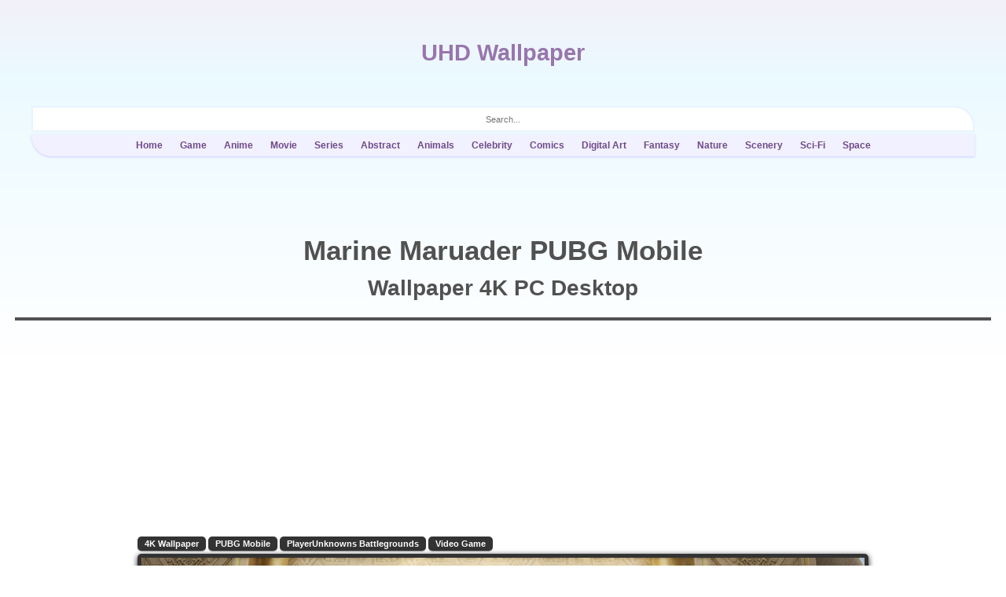

--- FILE ---
content_type: text/html; charset=UTF-8
request_url: https://www.uhdpaper.com/2021/08/marine-maruader-pubg-mobile-4k-790c.html?m=0
body_size: 10941
content:
<!DOCTYPE html>
<html lang='en' xmlns='http://www.w3.org/1999/xhtml' xmlns:b='http://www.google.com/2005/gml/b' xmlns:data='http://www.google.com/2005/gml/data' xmlns:expr='http://www.google.com/2005/gml/expr'><head><meta content='width=device-width, initial-scale=1' name='viewport'/><title>Marine Maruader PUBG Mobile 4K #790c Wallpaper 4K PC</title><link href='https://www.uhdpaper.com/2021/08/marine-maruader-pubg-mobile-4k-790c.html?m=0' rel='canonical'/><meta content='Marine Maruader PUBG Mobile 4K #790c Wallpaper for PC, Laptop, Desktop, Computer, iMac, MacBook.' name='description'/><meta content='Marine Maruader PUBG Mobile 4K #790c, wallpaper, pc, desktop, computer' name='keywords'/><meta content='Marine Maruader PUBG Mobile 4K #790c Wallpaper 4K HD' property='og:title'/><meta content='Marine Maruader PUBG Mobile 4K #790c Wallpaper for PC, Laptop, Desktop, Computer, iMac, MacBook.' property='og:description'/><meta content='https://www.uhdpaper.com/2021/08/marine-maruader-pubg-mobile-4k-790c.html' property='og:url'/><meta content='https://blogger.googleusercontent.com/img/b/R29vZ2xl/AVvXsEgj53D59uYKAVJiHYUzDSSj194SMAqVTAs68QUWQWHUde4B1XIjfeswAXOILh8L_r-BF1Q_xd2mPd6TOWb-nYslCAKg1F8K-M5b5Dix-1VU-eu5oqhtJkdfmtIHMgUWq8ry9I5dzz8SYiHg/w919/marine-maruader-pubg-mobile-skin-4k-uhdpaper.com-79.0_c-thumbnail.jpg' property='og:image'/><meta content='summary_large_image' name='twitter:card'/><meta content='https://blogger.googleusercontent.com/img/b/R29vZ2xl/AVvXsEgj53D59uYKAVJiHYUzDSSj194SMAqVTAs68QUWQWHUde4B1XIjfeswAXOILh8L_r-BF1Q_xd2mPd6TOWb-nYslCAKg1F8K-M5b5Dix-1VU-eu5oqhtJkdfmtIHMgUWq8ry9I5dzz8SYiHg/w919/marine-maruader-pubg-mobile-skin-4k-uhdpaper.com-79.0_c-thumbnail.jpg' name='twitter:image'/><link href='https://blogger.googleusercontent.com/img/b/R29vZ2xl/AVvXsEgj53D59uYKAVJiHYUzDSSj194SMAqVTAs68QUWQWHUde4B1XIjfeswAXOILh8L_r-BF1Q_xd2mPd6TOWb-nYslCAKg1F8K-M5b5Dix-1VU-eu5oqhtJkdfmtIHMgUWq8ry9I5dzz8SYiHg/w919/marine-maruader-pubg-mobile-skin-4k-uhdpaper.com-79.0_c-thumbnail.jpg' rel='image_src'/>
<meta content='max-image-preview:large' name='robots'/><link href='https://www.uhdpaper.com/favicon.ico' rel='icon' type='image/x-icon'/>
<style id='page-skin-1' type='text/css'><!--
body{font-size:13px;text-align:center;background:#fff;margin:0;padding:0;Font-Family:Trebuchet MS,Arial;position:relative;overflow-y:scroll}img{vertical-align:bottom}
--></style><style>.wp_ad_fx{min-height:250px}.ad_bars{background-image:url('//img.uhdpaper.com/asset/2ring.svg?dl');background-repeat:no-repeat;background-position:center}.txc{text-align:center}.txl{text-align:left}.txr{text-align:right}.adx{text-align:center;overflow:hidden}img{vertical-align:bottom;outline:0}a{outline:0}.wp_link{color:#704a88;margin:3px 0 0;background:#f1f1ff;padding:3px 3px;border-bottom-left-radius:26px;box-shadow:0 1px 3px #ccf}.wp_link a{color:#704a88;display:inline-block;font-weight:bold;font-size:96%;padding:4px 11px;text-decoration:none;border-top-right-radius:25px;border-bottom-left-radius:25px}.wp_link a:hover{background:#e7ddff}#wp_top{width:100%}.top_btn{width:1200px;display:inline-block}.main_title{font-size:29px;font-weight:bold;margin:51px 0;display:inline-block}.main_title a{color:#9876ad;text-decoration:none}#input{width:100%;height:33px;font-size:11px;padding:1px 0;outline:0;background:#fff;border-top-right-radius:26px;border:2px solid #e8f3ff;box-sizing:border-box}#searchbox form{width:100%;display:inline-block}#searchbox button{padding:17px;border:0;background:0;outline:0;background-image:url(//img.uhdpaper.com/asset/search.svg?dl);background-repeat:no-repeat;background-position:center;position:absolute;margin-left:-42px;transform:rotate(-9deg)}#searchbox button:hover{cursor:pointer}.menu_label{width:95.9%;display:inline-block;margin-top:50px}.menu_label a{display:inline-block;padding:6px 21px;text-decoration:none;background:#667696;color:white;border-radius:21px;margin-bottom:5px}.menu_label a:hover{background:#465165}#blog-pager a{text-decoration:none;font-weight:bold;margin:4px;display:inline-block;color:#3e3c4a;background:#acc6f7;padding:6px 14px;width:68px;border:1px solid #92acde}#blog-pager a:hover{background:#92acde}#blog-pager{display:inline-block;width:92%;margin:25px 0}._ds{user-select:none;-webkit-user-select:none;-khtml-user-select:none;-moz-user-select:none;-ms-user-select:none}@media(max-width:1271px){.top_btn{width:97.1%}}.grdnt_T{width:100%;margin-top:-139px;height:597px;position:absolute;z-index:-97}.grdnt_B{width:100%;height:719px;margin-top:-719px;position:absolute;z-index:-97}#wrx{display:none}.wrn{width:100%;height:100%;z-index:100000;position:absolute;left:0}.wrn div{display:block;height:100%;background-color:white;font-size:150%;padding-top:79px}.wrn div::before{content:"Ad Block Detected. Whitelist us."}#skys{position:sticky;top:99px;transition:.9s}.skys{height:600px;width:160px;position:absolute;top:0}#skyL{left:0}#skyR{right:0}@media(max-height:700px){#skys{top:15px}}#bottom{padding:97px 0 19px;font-weight:bold}#bottom a{text-decoration:none;color:black}.wp_ld:after{transform:translateY(-19px);background:linear-gradient(180deg,transparent,rgb(19 19 19 / 71%),transparent);animation:ldng .95s infinite}.wp_ld:after{content:"";display:block;position:absolute;top:0;width:100%;height:100%}@keyframes ldng{100%{transform:translateY(100%)}}</style>
<style>h1{margin:57px 0 0;border-bottom:solid 4px #515151;color:#515151;width:97.1%;display:inline-block;font-size:35px;line-height:45px;padding-bottom:15px}h1 em{font-style:normal;font-size:79%}#dv_top{margin-top:40px}#wp_main,#wp_mid{position:relative;max-width:1200px;width:calc(100% - 350px);margin:auto;transition:.9s}#imginfo img{width:100%;margin-top:11px}@media(max-width:737px){#wp_main,#wp_mid{width:97.1%}#skys{display:none}}.wp_cover{position:absolute;width:100%;height:100%;z-index:7;padding-top:9px}#wp_container{width:100%}#wp_display{position:relative;padding-bottom:56.25%;box-shadow:0 2px 7px #111;border:solid 5px #333;border-radius:5px;background:#1d1d1d;overflow:hidden}#wp_display img{width:100%;height:auto;min-height:100%;position:absolute;top:0;bottom:0;left:0;right:0}.m_stand span{height:59px;width:7.9%;max-width:79px;display:inline-block;background:#222;z-index:-1;position:relative;margin-top:-3px}.m_stand_x{margin:-7px auto -11px}.m_stand_x span{height:10px;background:#333;width:29.9%;max-width:291px;display:inline-block;border-top-left-radius:.5em;border-top-right-radius:.5em}.wp_ad{margin:11px 0;width:100%;max-width:1200px;display:inline-block;overflow:hidden}.wp_ad_t{min-height:250px;overflow:hidden}.wp_ad_b{margin:15px 0 19px;overflow:hidden}.btm_ad{max-width:1200px;width:100%;height:320px}@media(min-width:730px){.btm_ad{width:100%;height:90px}}.z_z{z-index:9;position:relative}#stk{position:static;max-width:1200px;width:97.1%;margin:auto}#stk div{width:300px;height:600px;position:absolute;right:0}#wp_content{transition:.9s;max-width:calc(100% - 310px);text-align:left}.prv_thumb img{background:#232323 no-repeat;border:3px solid #111;float:left;border-radius:3px;margin:0 9px 5px 0;box-shadow:0 2px 7px #888}.wp_description{min-height:79px;margin:5px 0 0}.wp_description p{margin:0}.wp_resize{display:inline-block}#wp_device{background:#fff}#wp_device p{font-style:italic;margin:0;font-weight:bold;font-size:12px;margin:12px 0 0 0}#wp_device i{font-weight:bold;font-size:11px;margin-left:9px;color:#3f3046}#wp_device a{color:#af72ff;font-weight:bold;display:inline-block;margin:9px 9px 9px 0}#wp_device a:hover{color:#964ff3}#wp_device h3{margin:22px 0 12px;font-size:17px}#wp_device img{background:#232323}.tablinks span{font-size:15px}.wp_resolution{display:inline-block;width:100%}#wp_search{text-align:left}#wp_search a{display:inline-block;margin:0 3px 4px 0;color:#fff;font-weight:bold;text-decoration:none;background:#333;padding:3px 9px;font-size:85%;border-radius:5px;box-shadow:0 1px 1px #888}#wp_kywrds a::before{content:'\00bb'}#wp_kywrds a{display:inline-block;text-transform:lowercase;padding:6px 15px;font-weight:bold;background:#f8e4ff;color:#6a4e93;font-size:11px;text-decoration:none;margin:5px 5px 0 0;border-radius:3px}#wp_kywrds a:hover{background:#e1e6ff}.a2a_kit{margin:0 0 5px}.clr h2{margin:19px 0;font-weight:normal}#wpsource a{overflow:hidden;white-space:nowrap;text-overflow:ellipsis;vertical-align:bottom;color:#097796;max-width:197px;display:inline-block}#rez_dl a{background:#f1edff;color:#3b434b;padding:11px 109px;display:inline-block;text-decoration:none;border-radius:7px;font-weight:bold;margin:5px 0 15px;transition:.9s;border:1px solid #e1d7ff;box-shadow:0 1px 3px 0 rgb(0 0 0 / 11%)}#rez_dl a:hover{background:#acd9e3;border-radius:29px;font-style:italic}#rez_msc a{margin-bottom:11px;display:block;color:#3c3b3f;font-weight:bold;font-size:12px}.rez_thumb b{margin-bottom:11px;display:block;font-size:111%}.m_bg{display:inline-block;background:#111;border-radius:19px}.tab{overflow:hidden;border:1px solid #ccc;background-color:#f1f1f1}.tab button{background-color:inherit;float:left;border:0;outline:0;cursor:pointer;padding:14px 16px;transition:.3s;font-size:17px;height:57px}.tab button:hover{background-color:#ddd}.tab button.active{background-color:#ccc}.tabcontent{padding:6px 12px;border:1px solid #ccc;border-bottom-style:none;border-top:0;min-height:225px}.M_preview{border-radius:8px;border-top:11px solid #111;border-bottom:16px solid #111;border-left:4px solid #111;border-right:4px solid #111;box-shadow:0 2px 7px #888;float:left;margin-right:13px}.Mx_prv{width:343px;height:703px;object-fit:cover;border-top:9px solid #111;border-bottom:9px solid #111;border-left:5px solid #111;border-right:5px solid #111;box-shadow:0 3px 31px #3e3e3e;background:#111;border-radius:23px}.Mx_prv img{width:100%}.m_prv{position:relative;padding-bottom:25px}.wp_p_dsply{margin-top:7px;position:relative}.wp_p_cvr{position:absolute;width:100%;height:759px;z-index:7}#bg_img{height:733px;filter:blur(8px);-webkit-filter:blur(8px);background-position:center;background-repeat:no-repeat;background-size:cover;display:inline-block;width:95.9%;max-width:1200px}.wp_p_con{margin:-731px 0 11px;position:relative;border-radius:39px}#embd{padding-top:28px}#embd span{font-weight:bold;font-size:1.5em}#embd input{margin:6px 0}@media(max-width:500px){.wp_ad{width:100%}.wp_ad_t{min-height:400px}#wp_search{text-align:center}.tab button{width:100%;text-align:left}.m_stand span{height:35px}}#swtch{width:379px;margin:23px auto 5px;z-index:9;position:relative}#swtch a{text-decoration:none;color:#1f3f71}#swtch div{width:49.3%;display:inline-block;padding:5px 0;background:#e0e6ff}#swtch span{display:block}#swtch div:hover{background:#bfc6f5}#s_hrz{border-radius:5px 0 0 5px}#s_vrt{border-radius:0 5px 5px 0}.a_box{width:calc(25% - 10px);display:inline-block;margin:5px}.a_grid{margin:auto -5px}.a_grid img{width:100%;height:100%;position:absolute;bottom:0;left:0;right:0;border:1px solid #111;box-sizing:border-box;box-shadow:0 1px 3px 0 rgba(0,0,0,.3)}.item{background:#111;position:relative;padding-bottom:0;display:inline-block;width:100%;vertical-align:top}.item span{position:absolute;height:100%;width:100%;top:0;left:0;z-index:9}.pad_pc{padding-bottom:56.25%;padding-bottom:calc(100%*9/16)}.pad_ph{padding-bottom:177.7%;padding-bottom:calc(100%*16/9)}#ntr_btm{background:#fff;padding:19px 0 15px;border:1px solid #ccc;border-top:0;overflow:hidden}@media(max-width:1200px){.a_box{width:calc(25% - 10px)}}@media(max-width:999px){.a_box{width:calc(33.33% - 10px)}}@media(max-width:750px){.a_box{width:calc(50% - 10px)}}#related{margin:2px 0 0;display:inline-block;text-align:center;opacity:0;width:100%}#rel_trns{margin:0 -1% 0;display:inline-block;width:0}#related img{width:100%;height:auto;display:block;transition:transform .5s}#related span:hover img{transform:scale(1.3);transform-origin:50% 50%}#related span{width:31.7%;border:1px solid black;box-sizing:border-box;margin:1.3% .75% 0;display:inline-block;background:#0c0c0c;overflow:hidden;transition:width linear 1s;transition:height linear 1s}#related{-webkit-animation:1.3s ease 0s normal forwards 1 fadein;animation:1.3s ease 0s normal forwards 1 fadein}@keyframes fadein{0%{opacity:0}59%{opacity:0}100%{opacity:1}}@-webkit-keyframes fadein{0%{opacity:0}59%{opacity:0}100%{opacity:1}}@media(max-width:1197px){#stk{display:none}#wp_content{max-width:100%}}@media(max-width:470px){#related span{width:48.3%;margin-top:1%}} </style>
<meta content='137c1b99e4362ee6f47d0dfffdf4d9d2' name='p:domain_verify'/><meta content='880a0b9447122c99' name='yandex-verification'/><meta content='9B2762D6C414241BE93FFF1FDEFE4009' name='msvalidate.01'/>
<link href='https://www.blogger.com/dyn-css/authorization.css?targetBlogID=7044748486647457596&amp;zx=9d38742e-7291-4ed1-bf48-4adef3174afe' media='none' onload='if(media!=&#39;all&#39;)media=&#39;all&#39;' rel='stylesheet'/><noscript><link href='https://www.blogger.com/dyn-css/authorization.css?targetBlogID=7044748486647457596&amp;zx=9d38742e-7291-4ed1-bf48-4adef3174afe' rel='stylesheet'/></noscript>
<meta name='google-adsense-platform-account' content='ca-host-pub-1556223355139109'/>
<meta name='google-adsense-platform-domain' content='blogspot.com'/>

</head><body class='item-view version-1-3-0'>
<div class='grdnt_T' style='background: linear-gradient(180deg, rgb(255 225 239) 0%, rgb(235 250 255) 39%, rgba(255,255,255,1) 99%)'></div><div id='wp_top'><div class='top_btn'><div class='main_title'><a href='https://www.uhdpaper.com/?m=0'>UHD Wallpaper</a></div><form action='/search' id='searchbox' method='get'><input class='txc' id='input' name='q' placeholder='Search...' required='required' type='text'/><input name='by-date' type='hidden' value='true'/><input name='i' type='hidden' value='0'/><button class='submit' type='submit' value=''></button></form><div class='wp_link txc'><a href='/'>Home</a><a href='/search?q=Video+Game&by-date=true'>Game</a><a href='/search?q=Anime&by-date=true'>Anime</a><a href='/search?q=Movie&by-date=true'>Movie</a><a href='/search?q=TV+Series&by-date=true'>Series</a><a href='/search?q=Abstract&by-date=true'>Abstract</a><a href='/search?q=Animals&by-date=true'>Animals</a><a href='/search?q=Celebrity&by-date=true'>Celebrity</a><a href='/search?q=Comics&by-date=true'>Comics</a><a href='/search?q=Digital+Art&by-date=true'>Digital Art</a><a href='/search?q=Fantasy&by-date=true'>Fantasy</a><a href='/search?q=Nature&by-date=true'>Nature</a><a href='/search?q=Scenery&by-date=true'>Scenery</a><a href='/search?q=Sci-Fi&by-date=true'>Sci-Fi</a><a href='/search?q=Space&by-date=true'>Space</a></div></div></div><main class='main-container' id='main' role='main'><div class='index_title txr'>
</div><div class='main section' id='page_body' name='Page Body'><div class='widget Blog' data-version='2' id='Blog1'>
<div class='blog-posts hfeed container'>
<article class='post-outer-container'>
<div class='post-outer'>
<div class='post'>
<div class='post-body entry-content float-container' id='post-body-8350809152280080436'><script async='async' crossorigin='anonymous' src='https://pagead2.googlesyndication.com/pagead/js/adsbygoogle.js?client=ca-pub-9270376378994867'></script>
<script data-cfasync='false'>window.nitroAds=window.nitroAds||{createAd:function(){return new Promise(e=>{window.nitroAds.queue.push(["createAd",arguments,e])})},addUserToken:function(){window.nitroAds.queue.push(["addUserToken",arguments])},queue:[]};</script><script async='async' data-cfasync='false' data-log-level='error' src='https://s.nitropay.com/ads-1277.js'></script>
<script async='async' src='https://fundingchoicesmessages.google.com/i/pub-9270376378994867?ers=1'></script><script>(function(){function signalGooglefcPresent(){if(!window.frames['googlefcPresent']){if(document.body){const iframe=document.createElement('iframe');iframe.style='width: 0; height: 0; border: none; z-index: -1000; left: -1000px; top: -1000px;';iframe.style.display='none';iframe.name='googlefcPresent';document.body.appendChild(iframe);}else{setTimeout(signalGooglefcPresent,0);}}}signalGooglefcPresent();})();</script><script>window['nitroAds'].createAd('vid',{"format":"floating"});</script>
<div id='dv_top'><h1 class='_ds' id='wp_title'>Marine Maruader PUBG Mobile 4K #790c Wallpaper</h1><div id='post_tmp' style='display:none'><img alt="" src="https://blogger.googleusercontent.com/img/b/R29vZ2xl/AVvXsEgj53D59uYKAVJiHYUzDSSj194SMAqVTAs68QUWQWHUde4B1XIjfeswAXOILh8L_r-BF1Q_xd2mPd6TOWb-nYslCAKg1F8K-M5b5Dix-1VU-eu5oqhtJkdfmtIHMgUWq8ry9I5dzz8SYiHg/s320/marine-maruader-pubg-mobile-skin-4k-uhdpaper.com-79.0_c-thumbnail.jpg"/><h2>Marine, Maruader, PUBG, Mobile,, Game, Skin,, 4K, #790c</h2><p>,, Marine Maruader,, PUBG Mobile, PlayerUnknowns Battlegrounds, Video Game,, Skin,, </p><i>790cjpg</i></div><script>var c_url='https://www.uhdpaper.com/2021/08/marine-maruader-pubg-mobile-4k-790c.html';var wp_snp=document.getElementById("post_tmp").innerHTML;document.getElementById("post_tmp").innerHTML="";wp_snp=wp_snp.replace(/\r\n|\n|\r/g,'').replace(/<img.*?>/g,'');let h2404=p404=id404=by404=msx='';let curl=window.location.href;

if(!wp_snp.includes("h2")){h2404='(H2)';msx='x';}

let regExp=/[a-zA-Z]/g;let pSTR=wp_snp.replace(/.*<p>|<\/p>.*/g,'');if(!regExp.test(pSTR)){p404='(Pharagraph)';msx='x';}
if(msx){let mss404='//img.uhdpaper.com/miss.jpg?'+'==='+h2404+p404+id404+by404+curl;console.log(mss404);console.log(msx);let ifrm=document.createElement("iframe");ifrm.src=mss404;ifrm.style.display="none";document.body.appendChild(ifrm);}

var imgT_V="https://blogger.googleusercontent.com/img/b/R29vZ2xl/AVvXsEgj53D59uYKAVJiHYUzDSSj194SMAqVTAs68QUWQWHUde4B1XIjfeswAXOILh8L_r-BF1Q_xd2mPd6TOWb-nYslCAKg1F8K-M5b5Dix-1VU-eu5oqhtJkdfmtIHMgUWq8ry9I5dzz8SYiHg/w919/marine-maruader-pubg-mobile-skin-4k-uhdpaper.com-79.0_c-thumbnail.jpg".replace('1.bp.','3.bp.');var imgTs_V="https://blogger.googleusercontent.com/img/b/R29vZ2xl/AVvXsEgj53D59uYKAVJiHYUzDSSj194SMAqVTAs68QUWQWHUde4B1XIjfeswAXOILh8L_r-BF1Q_xd2mPd6TOWb-nYslCAKg1F8K-M5b5Dix-1VU-eu5oqhtJkdfmtIHMgUWq8ry9I5dzz8SYiHg/w217/marine-maruader-pubg-mobile-skin-4k-uhdpaper.com-79.0_c-thumbnail.jpg".replace('1.bp.','3.bp.');






let T_temp=T_Num='';
T_temp=wp_snp.replace(/.*<h2>(.*)<\/h2>.*/g,'$1').trim();T_Num=T_temp.replace(/(.*)( #\d\w*.)$/gi,'$2');T_temp=T_temp.replace(/(, (4K|8K), #\d\w*.)$/gi,',');

var new_mD=T_temp.replace(/\(|\)|,/g,'').replace(/\] \[/g,', ').replace(/\[/g,'(').replace(/\]/g,')');var wp_T=T_temp.replace(/,,.*?,,|,/g,'');var wp_h2=wp_TD=wp_repT=wp_T.replace(/\+= ?|\(|\)/g,'');var mky=T_temp.toLowerCase().replace(/\+=, ?|[.:;\(\)\[\]\/'"]/g,'');




var wp_TM=wp_T+' Wallpaper 4K PC Desktop';



var wp_TD=wp_TD+' <br/><em>Wallpaper 4K PC Desktop</em>';document.querySelector('meta[name="description"]').setAttribute("content",'💻 4K Wallpaper '+new_mD+' for PC, Desktop, Laptop, Computer. HD resolution in 3840x2160, 2560x1440, 1920x1080.'+T_Num);

document.querySelector('link[rel="canonical"]').setAttribute("href",c_url+'?m=0');document.querySelector('meta[name="keywords"]').setAttribute("content",mky+', 4k, pc, wallpaper');

let T_Num1=T_Num;
document.title=wp_TM.replace('&amp;','&')+T_Num1;document.getElementById("wp_title").innerHTML=wp_TD;</script><div class='wp_ad wp_ad_t ad_bars'><div id='ntrIDX'></div><script>window['nitroAds'].createAd('ntrIDX',{"refreshTime":30,"renderVisibleOnly":false,"sizes":[["970","250"],["300","250"],["336","280"]]});</script>
</div></div><div id='skys' style='max-width:1711px;margin:auto'><div class='skys' id='skyR' style='margin:29px 0 0'><div id='ntrRp'></div><script>window['nitroAds'].createAd('ntrRp',{"refreshTime":30,"renderVisibleOnly":true,"sizes":[["160","600"]]});</script></div><div class='skys' id='skyL' style='margin:29px 0 0'><div id='ntrLp'></div><script>window['nitroAds'].createAd('ntrLp',{"refreshTime":30,"renderVisibleOnly":true,"sizes":[["160","600"]]});</script></div></div><div class='_ds' id='wp_main'><div class='wp_tag _ds'><div id='wp_search'></div></div>
<div id='wp_container'><div id='wp_display'><div class='wp_ld'></div><div class='wp_cover'></div><a href='#' id='imgsrc'><img alt='Marine Maruader PUBG Mobile 4K #790c' class='lazy' height='517' id='imgT' onerror='this.onerror=null;imgErr();' src='//img.uhdpaper.com/asset/ripple-horiz.svg?dl' width='919'/></a></div></div><div class='m_stand'><span></span></div><div class='m_stand_x'><span></span></div><div id='swtch'><div id='s_hrz'><img alt='Horizontal' height='15' src='//img.uhdpaper.com/asset/desktop.svg?dl' width='15'/> Landscape</div><div id='s_vrt' style='border-radius: 0 5px 5px 0'><img alt='Vertical' height='15' src='//img.uhdpaper.com/asset/phone.svg?dl' width='15'/> Portrait</div></div><div class='wp_ad'><ins class='adsbygoogle' data-ad-client='ca-pub-9270376378994867' data-ad-format='fluid' data-ad-layout='in-article' data-ad-slot='4232108412' style='display:block; text-align:center;'></ins><script>(adsbygoogle=window.adsbygoogle||[]).push({});</script>
</div><div class='wp_description txl'><div class='prv_thumb'><img alt='thumbnail' class='lazy' height='122' id='imgTs' src='//img.uhdpaper.com/asset/ripple-horiz.svg?dl' width='217'/><div style='background: #111;border-radius: 2px;position: absolute;width: 221px;height: 127px;z-index: -9;'></div></div><p>4K PC Desktop  Wallpaper <span id='rep1'>Marine Maruader PUBG Mobile 4K #790c</span> and 4K Phone iPhone  wallpaper  background with search keywords <span id='wp_keywords'></span>.  Awesome Ultra HD 4K  wallpaper for PC, Laptop, Desktop Computer, (Razer, Apple MacBook, MSi, Alienware, Asus, Gigabyte Aorus, HP, Lenovo, Dell, Samsung Galaxy Book), Smart TV Screen, Video Game Console Monitors (Sony PlayStation, Microsoft Xbox). </p><div id='T_Num'></div><br/><br/><p> Select and download your desired screen size from its original UHD 4K 3840x2160 px resolution to different High Definition resolution or HD 4K phone in portrait vertical versions that can easily fit to any latest mobile smarthphones. Set as monitor screen display background wallpaper or just save it to your photo, image, picture gallery album collection. </p></div><div class='wp_ad_b txc'><ins class='adsbygoogle btm_ad' data-ad-client='ca-pub-9270376378994867' data-ad-slot='2703526798' data-full-width-responsive='true' style='display:inline-block'></ins><script>(adsbygoogle=window.adsbygoogle||[]).push({});</script>
</div><div class='a2a_kit a2a_kit_size_29 a2a_default_style'><a class='a2a_button_facebook'></a><a class='a2a_button_x'></a><a class='a2a_button_reddit'></a><a class='a2a_button_pinterest'></a><a class='a2a_button_facebook_messenger'></a><a class='a2a_button_vk'></a><a class='a2a_button_google_gmail'></a><a class='a2a_button_copy_link'></a><a class='a2a_dd' href='https://www.addtoany.com/share'></a></div><div class='z_z txl' id='wp_kywrds'></div><div class='clr txl'><h2><span id='h2_T'>Marine Maruader PUBG Mobile 4K #790c</span> Wallpapers</h2><div style='margin:0 0 9px'><div id='ntrMB'></div><script>window['nitroAds'].createAd('ntrMB',{"refreshTime":30,"renderVisibleOnly":false,"sizes":[["320","50"],["320","100"]],"mediaQuery":"(min-width: 320px) and (max-width: 767px)"});</script></div></div></div><div id='wp_mid'><div id='stk'><div><div id='ntrP'></div><script>window['nitroAds'].createAd('ntrP',{"refreshTime":30,"renderVisibleOnly":false,"sizes":[["300","250"],["336","280"],["300","600"],["160","600"],["320","100"],["320","50"]],"mediaQuery":"(min-width: 1025px)"});</script></div></div><div class='_ds' id='wp_content'><script>
var nALT='Ultra HD 4K '+wp_T+' 3840x2160 Wallpaper.';


var wp_words=wp_snp.replace(/.*<p>(.*)<\/p>.*/g,'$1');
wp_words=wp_words.replace('--@','');wp_words=wp_words.replace(/@@ /g,'~, ').replace(/ \(\)/g,' ;');wp_words=wp_words.replace(/ \(/g,'  |  ').replace(/\)/g,'');
let wp_words_desc=wp_words.replace(/  \|  .*?,/g,',').replace(/,./g,', ').replace(/  +/g,' ').trim().replace(/^,|,$/g,'');

wp_words_desc=wp_words_desc.replace(/~, | ;/g,'')
let wp_tm=wp_words.replace(/.*~, |(\s+\(.*)?,.*/g,'').replace(/\r\n|\n|\r/g,'');wp_words=wp_words.replace(/ ;/g,'  |  '+wp_tm).replace('~, ','');let wp_stag=wp_words.replace(/,,.*?,,/g,',');var wp_stag_arr=wp_stag.split(',');var text_search=tag_tx='';var i;for(i=0;i<wp_stag_arr.length;i++){wp_stag_lnk=wp_stag_arr[i].trim();if(wp_stag_lnk!==""){wp_stag_t=wp_stag_lnk.replace(/  \|  .*/g,'');wp_stag_lnk=wp_stag_lnk.replace('  |  ',' - ').replace('+','%2B').replace(/  +| /g,'+').replace(/&.*amp;/g,'%26');text_search+="<a title='"+wp_stag_t+" Wallpapers' href=/search?q="+wp_stag_lnk+"&by-date=true>"+wp_stag_t+"</a>";tag_tx+=wp_stag_t+', ';}}

text_search="<a href='/search/label/3840x2160' title='4K Wallpapers'>4K Wallpaper</a>"+text_search;

document.getElementById("wp_keywords").innerHTML=wp_words_desc;document.getElementById("wp_search").innerHTML=text_search;document.getElementById("wp_kywrds").innerHTML=text_search;document.getElementById("rep1").innerHTML=wp_repT;document.getElementById("h2_T").innerHTML=wp_h2;

document.getElementById("s_vrt").innerHTML="<a href='"+c_url+"?m=1'><span><img height='15' width='15' src='//img.uhdpaper.com/asset/phone.svg?dl' alt='Vertical'/> Portrait</span></a>";s_hrz.style.background='#d1d6f9';document.getElementById("imgT").setAttribute("alt",nALT);








document.getElementById("T_Num").innerHTML='ID: '+T_Num;</script>
<div class='z_z' id='wp_device'><div class='tab'><button class='tablinks' id='defaultOpen' onclick='openCity(event, &#39;Desktop&#39;)'>&#8227; <span>🖥&#65039;💻</span> PC | Desktop | Laptop</button><button class='tablinks' onclick='openCity(event, &#39;Mobile&#39;)'>&#8227; <span>📱</span> iPhone | Mobile Phone</button><button class='tablinks' onclick='openCity(event, &#39;embd&#39;)'>&#8227; HTML & BBCode Forum Embed</button></div><div class='tabcontent' id='Desktop'><h3>Fullscreen Monitor 16:9 Aspect Ratio</h3><span><a href='//img.uhdpaper.com/img/4k-wallpaper-3840x2160.jpg?pc-4k=https://blogger.googleusercontent.com/img/b/R29vZ2xl/AVvXsEgj53D59uYKAVJiHYUzDSSj194SMAqVTAs68QUWQWHUde4B1XIjfeswAXOILh8L_r-BF1Q_xd2mPd6TOWb-nYslCAKg1F8K-M5b5Dix-1VU-eu5oqhtJkdfmtIHMgUWq8ry9I5dzz8SYiHg/s320/marine-maruader-pubg-mobile-skin-4k-uhdpaper.com-79.0_c-thumbnail.jpg' id='s_4k' target='_blank'>3840x2160</a></span> 4K Ultra HD 2160p UHD <i>*compatible resolution (e.g., 2560x1440 px, 1920x1080 px, 1600x900 px, 1366x768 px).</i><br/><span><a href='//img.uhdpaper.com/img/2k-wallpaper-2560x1440.jpg?pc-2k=https://blogger.googleusercontent.com/img/b/R29vZ2xl/AVvXsEgj53D59uYKAVJiHYUzDSSj194SMAqVTAs68QUWQWHUde4B1XIjfeswAXOILh8L_r-BF1Q_xd2mPd6TOWb-nYslCAKg1F8K-M5b5Dix-1VU-eu5oqhtJkdfmtIHMgUWq8ry9I5dzz8SYiHg/s320/marine-maruader-pubg-mobile-skin-4k-uhdpaper.com-79.0_c-thumbnail.jpg' id='s_2k' target='_blank'>2560x1440</a></span> 2K Quad HD 1440p QHD / WQHD <i>*compatible resolution (e.g., 1920x1080 px, 1600x900 px, 1366x768 px).</i><br/><span><a href='//img.uhdpaper.com/img/hd-wallpaper-1920x1080.jpg?pc-hd=https://blogger.googleusercontent.com/img/b/R29vZ2xl/AVvXsEgj53D59uYKAVJiHYUzDSSj194SMAqVTAs68QUWQWHUde4B1XIjfeswAXOILh8L_r-BF1Q_xd2mPd6TOWb-nYslCAKg1F8K-M5b5Dix-1VU-eu5oqhtJkdfmtIHMgUWq8ry9I5dzz8SYiHg/s320/marine-maruader-pubg-mobile-skin-4k-uhdpaper.com-79.0_c-thumbnail.jpg' id='s_hd' target='_blank'>1920x1080</a></span> Full HD 1080p <i>*compatible resolution (e.g., 1600x900 px, 1366x768 px).</i><p>*Popular and common HD screen resolution. Perfect wallpaper background display for most Desktop, PC, Laptop, MacBook, iMac screen monitors.</p></div><div class='tabcontent' id='Mobile'><h3>Portrait or Vertical Screen</h3><span><a href='//img.uhdpaper.com/img/4k-phone-wallpaper-2160x3840.jpg?phone-4k=https://blogger.googleusercontent.com/img/b/R29vZ2xl/AVvXsEgj53D59uYKAVJiHYUzDSSj194SMAqVTAs68QUWQWHUde4B1XIjfeswAXOILh8L_r-BF1Q_xd2mPd6TOWb-nYslCAKg1F8K-M5b5Dix-1VU-eu5oqhtJkdfmtIHMgUWq8ry9I5dzz8SYiHg/s320/marine-maruader-pubg-mobile-skin-4k-uhdpaper.com-79.0_c-thumbnail.jpg' id='s_4k_m' target='_blank'>2160x3840</a></span> 4K Mobile Phone <i>*compatible resolution (e.g., 1440x2560 Quad HD, 1080x2340, 1080x1920 HD).</i><br/><span><a href='//img.uhdpaper.com/img/hd-phone-wallpaper-1080x1920.jpg?phone-hd=https://blogger.googleusercontent.com/img/b/R29vZ2xl/AVvXsEgj53D59uYKAVJiHYUzDSSj194SMAqVTAs68QUWQWHUde4B1XIjfeswAXOILh8L_r-BF1Q_xd2mPd6TOWb-nYslCAKg1F8K-M5b5Dix-1VU-eu5oqhtJkdfmtIHMgUWq8ry9I5dzz8SYiHg/s320/marine-maruader-pubg-mobile-skin-4k-uhdpaper.com-79.0_c-thumbnail.jpg' id='s_hd_m' target='_blank'>1080x1920</a></span> Full HD Mobile Phone <p>*Popular and common HD mobile screen resolution. Perfect portrait wallpaper background display for most Smartphone, iPhone, Android phone (e.g., Samsung Galaxy, Huawei, Xiaomi, Oppo, Vivo, LG, Lenovo, Realme, Motorola, Google Pixel, OnePlus, Nokia, Sony Experia, Asus Zenfone), iPad, Tablet and other mobile devices.</p><span style='display: block;font-weight: bold;font-size: 105%;margin: 11px 0;color: #111111;'>Preview</span><div class='m_prv'><div class='wp_cover'></div><div class='m_bg'><img alt='Mobile HD wallpaper preview' class='lazy Mx_prv' height='603' id='Mx_prvw' src='//img.uhdpaper.com/asset/ripple-ver.svg?dl' width='339'/></div></div></div><div class='tabcontent' id='embd'><div><span>Direct Link</span><br/><input onClick='this.select();' readonly='' type='text' value='https://www.uhdpaper.com/2021/08/marine-maruader-pubg-mobile-4k-790c.html?m=0'/></div><div><span>HTML Image Embed</span><br/> <input value="<a href='https://www.uhdpaper.com/2021/08/marine-maruader-pubg-mobile-4k-790c.html?m=0'><img src='https://blogger.googleusercontent.com/img/b/R29vZ2xl/AVvXsEgj53D59uYKAVJiHYUzDSSj194SMAqVTAs68QUWQWHUde4B1XIjfeswAXOILh8L_r-BF1Q_xd2mPd6TOWb-nYslCAKg1F8K-M5b5Dix-1VU-eu5oqhtJkdfmtIHMgUWq8ry9I5dzz8SYiHg/w919-h516-p-k-no-nu/marine-maruader-pubg-mobile-skin-4k-uhdpaper.com-79.0_c-thumbnail.jpg'/></a> <br/>HD Resolution Visit <a href='https://www.uhdpaper.com/2021/08/marine-maruader-pubg-mobile-4k-790c.html?m=0'>https://www.uhdpaper.com/2021/08/marine-maruader-pubg-mobile-4k-790c.html?m=0</a>" onClick='this.select();' readonly='' type='text' /> </div><div><span>BBCode Forum Image Embed</span><br/><input onClick='this.select();' readonly='' type='text' value='[IMG]https://blogger.googleusercontent.com/img/b/R29vZ2xl/AVvXsEgj53D59uYKAVJiHYUzDSSj194SMAqVTAs68QUWQWHUde4B1XIjfeswAXOILh8L_r-BF1Q_xd2mPd6TOWb-nYslCAKg1F8K-M5b5Dix-1VU-eu5oqhtJkdfmtIHMgUWq8ry9I5dzz8SYiHg/w919-h516-p-k-no-nu/marine-maruader-pubg-mobile-skin-4k-uhdpaper.com-79.0_c-thumbnail.jpg[/IMG][u][url=https://www.uhdpaper.com/2021/08/marine-maruader-pubg-mobile-4k-790c.html?m=0] HD Resolution Visit https://www.uhdpaper.com/2021/08/marine-maruader-pubg-mobile-4k-790c.html?m=0[/url][/u]'/></div><p>*Copy the link or code above to share to a forum or a website.</p></div></div><script>
var imgL='https://blogger.googleusercontent.com/img/b/R29vZ2xl/AVvXsEgj53D59uYKAVJiHYUzDSSj194SMAqVTAs68QUWQWHUde4B1XIjfeswAXOILh8L_r-BF1Q_xd2mPd6TOWb-nYslCAKg1F8K-M5b5Dix-1VU-eu5oqhtJkdfmtIHMgUWq8ry9I5dzz8SYiHg/s320/marine-maruader-pubg-mobile-skin-4k-uhdpaper.com-79.0_c-thumbnail.jpg';

var fld=imgL.replace(/.*.com-|-.*/gi,'');
var c=fld.replace(/.*\./g,'');var mF=c.replace(/_.*/g,'');var sF=c.replace(/.*_/g,'');var wp='-wallpaper-';var typ='.jpg';
var dmnN='-uhdpaper.com-';var dmn=dmnN+fld+typ;var fName='/'+imgL.replace(/.*\/|-(8k|4k)-.*/gi,'');
var en4k='3840x2160'+dmn;var en2k='2560x1440'+dmn;var enhd='1920x1080'+dmn;var enP4='2160x3840'+dmn;var enPh='1080x1920'+dmn;var enPt=dmn.replace('.jpg','-thumbnail.jpg');

var nF='//image-'+mF+'.uhdpaper.com/'+sF+'/';
var wp4k=nF+'pc-4k'+fName+'-4k'+wp+en4k;var wp2k=nF+'pc-2k'+fName+'-2k'+wp+en2k;var wphd=nF+'pc-hd'+fName+'-hd'+wp+enhd;var Mwp4k=nF+'phone-4k'+fName+'-4k-phone'+wp+enP4;var Mwphd=nF+'phone-hd'+fName+'-hd-phone'+wp+enPh;var Mwpt=nF+'phone-thumbnail'+fName+'-4k-phone'+enPt;document.getElementById("s_4k").href=wp4k;document.getElementById("s_2k").href=wp2k;document.getElementById("s_hd").href=wphd;document.getElementById("s_4k_m").href=Mwp4k;document.getElementById("s_hd_m").href=Mwphd;document.getElementById("imgsrc").href=wp4k;
var Mwpt=Mwpt.replace('.uhdpaper.com/','/').replace('//','//img.uhdpaper.com/');



document.getElementById("imgT").setAttribute('data-src',imgT_V);document.getElementById("Mx_prvw").setAttribute('data-src',Mwpt+'?dl');document.getElementById("imgTs").setAttribute('data-src',imgTs_V)





</script>
<script>document.getElementById("defaultOpen").click();function openCity(evt,cityName){var i,tabcontent,tablinks;tabcontent=document.getElementsByClassName("tabcontent");for(i=0;i<tabcontent.length;i++){tabcontent[i].style.display="none";}
tablinks=document.getElementsByClassName("tablinks");for(i=0;i<tablinks.length;i++){tablinks[i].className=tablinks[i].className.replace(" active","");}
document.getElementById(cityName).style.display="block";evt.currentTarget.className+=" active";}</script><div id='ntr_btm'><div class='adx' style='margin:0 9px'><div id='ntrITM'></div><script>window['nitroAds'].createAd('ntrITM',{"refreshTime":30,"renderVisibleOnly":false,"sizes":[["300","250"],["336","280"],["728","90"]]});</script>
</div></div><div id='imginfo'></div><div id='related'></div></div></div><script>let rel_dp=rel_arr=rltd=rel_img=sc=rel_ky=rel_tx='';

rel_tx=', '+wp_words_desc+',';rel_ky=rel_tx.replace(/, (video game|anime|movie|(tv)? series|k(-)?pop|comics),.*/gi,'').replace(/.*,/g,'');if(!rel_ky)
{rel_ky=rel_tx.replace(/^.*?((anime)? girls|fantasy|sci-fi|digital art|cosplay|abstract|scenery|animals|celebrity|nature|space|art|holiday|technology),.*/gi,'$1').replace(/.*^,|,.*/g,'');}
console.log('-->'+rel_ky);window.onscroll=function(){if(!sc&&!rltd)
{rel_ky=rel_ky.trim();fetch('/feeds/posts/default/?alt=json&max-results=150&q='+rel_ky).then(function(response){response.text().then(function(text){text=text.replace(/.*entry":\[(.*)\].*/g,'$1').replace(/\\|{"\$t":"0"}}$/g,'');rel_arr=text.split('"author":')
var rel_pop=rel_arr.pop();function shuffle(array){let currentIndex=array.length,randomIndex;while(currentIndex!=0){randomIndex=Math.floor(Math.random()*currentIndex);currentIndex--;[array[currentIndex],array[randomIndex]]=[array[randomIndex],array[currentIndex]];}
return array;}
shuffle(rel_arr);rel_arr=rel_arr.slice(0,15);for(let ir=0;ir<rel_arr.length;ir++){rel_img=rel_arr[ir].replace(/.*content":.*?src=('|")|('|").*/g,'')+'-thumb.jpg';rel_img=rel_img.replace('.jpg-thumb.jpg','.jpg');rel_dp+="<span><a href='"+rel_arr[ir].replace(/.*href":"|".*/g,'')+"'><img alt='' width='256' height='144' src='"+rel_img+"'/></a></span>";}

document.getElementById('related').innerHTML='<div id="rel_trns">'+rel_dp+'</div>';document.getElementById('related').style.opacity='1';document.getElementById('rel_trns').style.width='102%';});});sc='true';}}</script>
</div>
<div class='post-footer'>
</div>
</div>
</div>
</article>
</div>
<style>
    .post-body a.b-tooltip-container {
      position: relative;
      display: inline-block;
    }

    .post-body a.b-tooltip-container .b-tooltip {
      display: block !important;
      position: absolute;
      top: 100%;
      left: 50%;
      transform: translate(-20%, 1px);
      visibility: hidden;
      opacity: 0;
      z-index: 1;
      transition: opacity 0.2s ease-in-out;
    }

    .post-body a.b-tooltip-container .b-tooltip iframe {
      width: 200px;
      height: 198px;
      max-width: none;
      border: none;
      border-radius: 20px;
      box-shadow: 1px 1px 3px 1px rgba(0, 0, 0, 0.2);
    }

    @media (hover: hover) {
      .post-body a.b-tooltip-container:hover .b-tooltip {
        visibility: visible;
        opacity: 1;
      }
    }
  </style>
<div class='blog-pager container' id='blog-pager'><a class='blog-pager-newer-link' href='https://www.uhdpaper.com/2021/08/pubg-mobile-game-squad-plane-4k-980c.html?m=0'> &#171; Previous </a><a class='blog-pager-older-link' href='https://www.uhdpaper.com/2021/08/pubg-mobile-game-psyop-samurai-4k-890c.html?m=0'> Next &#187; </a></div></div></div></main>
<script>document.addEventListener("DOMContentLoaded",function(){var lazyImages=[].slice.call(document.querySelectorAll("img.lazy"));if("IntersectionObserver"in window){let lazyImageObserver=new IntersectionObserver(function(entries,observer){entries.forEach(function(entry){if(entry.isIntersecting){let lazyImage=entry.target;lazyImage.src=lazyImage.dataset.src;lazyImage.classList.remove("lazy");lazyImageObserver.unobserve(lazyImage);}});});lazyImages.forEach(function(lazyImage){lazyImageObserver.observe(lazyImage);});}else{}});var img_x=document.getElementsByTagName('img');for(var xi=0;xi<img_x.length;xi++){img_x[xi].oncontextmenu=function(event){event.preventDefault();event.stopPropagation();return false;};}
function imgErr(){document.getElementById('imgR').srcset='//img.uhdpaper.com/asset/prv-0.jpg?dl';document.getElementById('imgR').removeAttribute('id');document.getElementById('imgTs').srcset='//img.uhdpaper.com/asset/prv-0.jpg?dl';document.getElementById('imgTs').removeAttribute('id');document.getElementById('imgT').srcset='//img.uhdpaper.com/asset/prv-0.jpg?dl';document.getElementById('imgT').removeAttribute('id');}
var err404='//img.uhdpaper.com/404/404.jpg?'+window.location.href;if(typeof imgT_V==='undefined')
{var iframe=document.createElement('iframe');iframe.style.display="none";iframe.src=err404;document.body.appendChild(iframe);}</script>
<script>
</script>
<div id='bottom'><a href='/search/label/3840x2160'>4K Wallpaper</a> &#10052; <a href='/search/label/7680x4320'>8K Wallpaper</a> &#10052; <a href='/p/about.html'>About</a> &#10052; <a href='/'>UHDPaper 2025</a></div><div class='grdnt_B' style='background: rgb(255,255,255);background: linear-gradient(0deg, rgba(255,255,255,1) 0%, rgba(254,253,255,1) 28%, rgba(254,246,255,1) 47%, rgba(253,242,255,1) 59%, rgba(255,255,255,1) 100%);'></div><script async='async' src='https://static.addtoany.com/menu/page.js'></script>
</body></html>

--- FILE ---
content_type: text/html; charset=utf-8
request_url: https://www.google.com/recaptcha/api2/aframe
body_size: 267
content:
<!DOCTYPE HTML><html><head><meta http-equiv="content-type" content="text/html; charset=UTF-8"></head><body><script nonce="zQ7OnXAdPTt7_XZBUyyeog">/** Anti-fraud and anti-abuse applications only. See google.com/recaptcha */ try{var clients={'sodar':'https://pagead2.googlesyndication.com/pagead/sodar?'};window.addEventListener("message",function(a){try{if(a.source===window.parent){var b=JSON.parse(a.data);var c=clients[b['id']];if(c){var d=document.createElement('img');d.src=c+b['params']+'&rc='+(localStorage.getItem("rc::a")?sessionStorage.getItem("rc::b"):"");window.document.body.appendChild(d);sessionStorage.setItem("rc::e",parseInt(sessionStorage.getItem("rc::e")||0)+1);localStorage.setItem("rc::h",'1769754577018');}}}catch(b){}});window.parent.postMessage("_grecaptcha_ready", "*");}catch(b){}</script></body></html>

--- FILE ---
content_type: application/javascript; charset=utf-8
request_url: https://fundingchoicesmessages.google.com/f/AGSKWxW9LDwVXy047sdH-3ue18VTy29xnkds3dFgaiBHOjRn0EGg_02_m_zOiJ2Z6N25LJQsM0K9zJGRT1EgPbwjKZcgWg-GLSX0ZafBVCDw87SgAhPbXksWIoTb0ZTJIALckDaMPgsI7W2qtUl-6wE30QaMY3-U1vsuR5M83_3U8KnAeoROa0H6V3RZoNKh/_/smartad._728x90px./?adv_partner/adversting?/get_banner.asp?
body_size: -1284
content:
window['b15ad042-99f7-4264-b0d8-e1a99223395b'] = true;